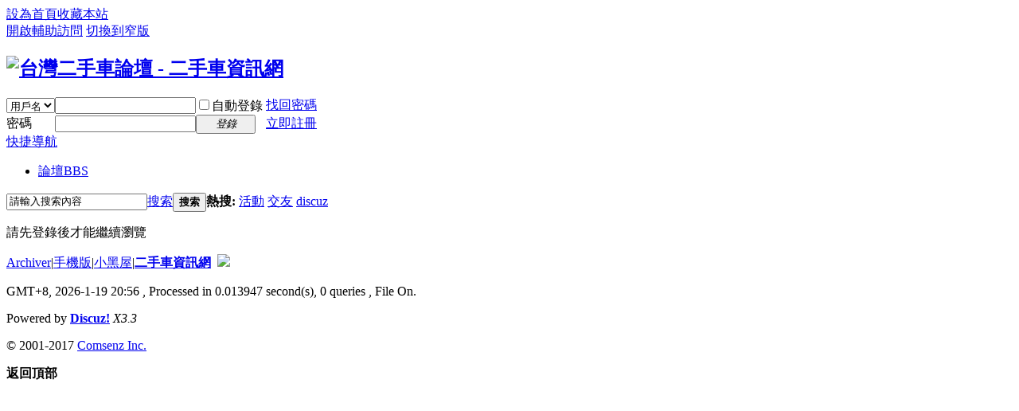

--- FILE ---
content_type: text/html; charset=utf-8
request_url: http://twaacc.com/home.php?mod=space&uid=1&do=thread&view=me&type=reply&from=space
body_size: 14401
content:
<!DOCTYPE html PUBLIC "-//W3C//DTD XHTML 1.0 Transitional//EN" "http://www.w3.org/TR/xhtml1/DTD/xhtml1-transitional.dtd">
<html xmlns="http://www.w3.org/1999/xhtml">
<head>
<meta http-equiv="Content-Type" content="text/html; charset=utf-8" />
<title>提示信息 - 台灣二手車論壇 -  二手車資訊網</title>

<meta name="keywords" content="" />
<meta name="description" content=",台灣二手車論壇 -  二手車資訊網" />
<meta name="generator" content="Discuz! X3.3" />
<meta name="author" content="Discuz! Team and Comsenz UI Team" />
<meta name="copyright" content="2001-2017 Comsenz Inc." />
<meta name="MSSmartTagsPreventParsing" content="True" />
<meta http-equiv="MSThemeCompatible" content="Yes" />
<base href="http://twaacc.com/" /><link rel="stylesheet" type="text/css" href="data/cache/style_1_common.css?bq5" /><link rel="stylesheet" type="text/css" href="data/cache/style_1_home_space.css?bq5" /><script type="text/javascript">var STYLEID = '1', STATICURL = 'static/', IMGDIR = 'static/image/common', VERHASH = 'bq5', charset = 'utf-8', discuz_uid = '0', cookiepre = 'fSmF_2132_', cookiedomain = '', cookiepath = '/', showusercard = '1', attackevasive = '0', disallowfloat = 'newthread', creditnotice = '1|威望|,2|金錢|,3|貢獻|', defaultstyle = '', REPORTURL = 'aHR0cDovL3R3YWFjYy5jb20vaG9tZS5waHA/bW9kPXNwYWNlJnVpZD0xJmRvPXRocmVhZCZ2aWV3PW1lJnR5cGU9cmVwbHkmZnJvbT1zcGFjZQ==', SITEURL = 'http://twaacc.com/', JSPATH = 'static/js/', CSSPATH = 'data/cache/style_', DYNAMICURL = '';</script>
<script src="static/js/common.js?bq5" type="text/javascript"></script>
<meta name="application-name" content="台灣二手車論壇 -  二手車資訊網" />
<meta name="msapplication-tooltip" content="台灣二手車論壇 -  二手車資訊網" />
<meta name="msapplication-task" content="name=論壇;action-uri=http://twaacc.com/forum.php;icon-uri=http://twaacc.com/static/image/common/bbs.ico" />
<link rel="stylesheet" id="css_widthauto" type="text/css" href='data/cache/style_1_widthauto.css?bq5' />
<script type="text/javascript">HTMLNODE.className += ' widthauto'</script>
<script src="static/js/home.js?bq5" type="text/javascript"></script>
</head>

<body id="nv_home" class="pg_space" onkeydown="if(event.keyCode==27) return false;">
<div id="append_parent"></div><div id="ajaxwaitid"></div>
<div id="toptb" class="cl">
<div class="wp">
<div class="z"><a href="javascript:;"  onclick="setHomepage('http://twaacc.com/');">設為首頁</a><a href="http://twaacc.com/"  onclick="addFavorite(this.href, '台灣二手車論壇 -  二手車資訊網');return false;">收藏本站</a></div>
<div class="y">
<a id="switchblind" href="javascript:;" onclick="toggleBlind(this)" title="開啟輔助訪問" class="switchblind">開啟輔助訪問</a>
<a href="javascript:;" id="switchwidth" onclick="widthauto(this)" title="切換到窄版" class="switchwidth">切換到窄版</a>
</div>
</div>
</div>

<div id="qmenu_menu" class="p_pop blk" style="display: none;">
<div class="ptm pbw hm">
請 <a href="javascript:;" class="xi2" onclick="lsSubmit()"><strong>登錄</strong></a> 後使用快捷導航<br />沒有帳號？<a href="member.php?mod=register" class="xi2 xw1">立即註冊</a>
</div>
<div id="fjump_menu" class="btda"></div></div><div id="hd">
<div class="wp">
<div class="hdc cl"><h2><a href="./" title="台灣二手車論壇 -  二手車資訊網"><img src="static/image/common/logo.png" alt="台灣二手車論壇 -  二手車資訊網" border="0" /></a></h2><script src="static/js/logging.js?bq5" type="text/javascript"></script>
<form method="post" autocomplete="off" id="lsform" action="member.php?mod=logging&amp;action=login&amp;loginsubmit=yes&amp;infloat=yes&amp;lssubmit=yes" onsubmit="return lsSubmit();">
<div class="fastlg cl">
<span id="return_ls" style="display:none"></span>
<div class="y pns">
<table cellspacing="0" cellpadding="0">
<tr>
<td>
<span class="ftid">
<select name="fastloginfield" id="ls_fastloginfield" width="40" tabindex="900">
<option value="username">用戶名</option>
<option value="email">Email</option>
</select>
</span>
<script type="text/javascript">simulateSelect('ls_fastloginfield')</script>
</td>
<td><input type="text" name="username" id="ls_username" autocomplete="off" class="px vm" tabindex="901" /></td>
<td class="fastlg_l"><label for="ls_cookietime"><input type="checkbox" name="cookietime" id="ls_cookietime" class="pc" value="2592000" tabindex="903" />自動登錄</label></td>
<td>&nbsp;<a href="javascript:;" onclick="showWindow('login', 'member.php?mod=logging&action=login&viewlostpw=1')">找回密碼</a></td>
</tr>
<tr>
<td><label for="ls_password" class="z psw_w">密碼</label></td>
<td><input type="password" name="password" id="ls_password" class="px vm" autocomplete="off" tabindex="902" /></td>
<td class="fastlg_l"><button type="submit" class="pn vm" tabindex="904" style="width: 75px;"><em>登錄</em></button></td>
<td>&nbsp;<a href="member.php?mod=register" class="xi2 xw1">立即註冊</a></td>
</tr>
</table>
<input type="hidden" name="quickforward" value="yes" />
<input type="hidden" name="handlekey" value="ls" />
</div>
</div>
</form>

</div>

<div id="nv">
<a href="javascript:;" id="qmenu" onmouseover="delayShow(this, function () {showMenu({'ctrlid':'qmenu','pos':'34!','ctrlclass':'a','duration':2});showForummenu(0);})">快捷導航</a>
<ul><li id="mn_forum" ><a href="forum.php" hidefocus="true" title="BBS"  >論壇<span>BBS</span></a></li></ul>
</div>
<div class="p_pop h_pop" id="mn_userapp_menu" style="display: none"></div><div id="mu" class="cl">
</div><div id="scbar" class="cl">
<form id="scbar_form" method="post" autocomplete="off" onsubmit="searchFocus($('scbar_txt'))" action="search.php?searchsubmit=yes" target="_blank">
<input type="hidden" name="mod" id="scbar_mod" value="search" />
<input type="hidden" name="formhash" value="0f551936" />
<input type="hidden" name="srchtype" value="title" />
<input type="hidden" name="srhfid" value="0" />
<input type="hidden" name="srhlocality" value="home::space" />
<table cellspacing="0" cellpadding="0">
<tr>
<td class="scbar_icon_td"></td>
<td class="scbar_txt_td"><input type="text" name="srchtxt" id="scbar_txt" value="請輸入搜索內容" autocomplete="off" x-webkit-speech speech /></td>
<td class="scbar_type_td"><a href="javascript:;" id="scbar_type" class="xg1" onclick="showMenu(this.id)" hidefocus="true">搜索</a></td>
<td class="scbar_btn_td"><button type="submit" name="searchsubmit" id="scbar_btn" sc="1" class="pn pnc" value="true"><strong class="xi2">搜索</strong></button></td>
<td class="scbar_hot_td">
<div id="scbar_hot">
<strong class="xw1">熱搜: </strong>

<a href="search.php?mod=forum&amp;srchtxt=%E6%B4%BB%E5%8B%95&amp;formhash=0f551936&amp;searchsubmit=true&amp;source=hotsearch" target="_blank" class="xi2" sc="1">活動</a>



<a href="search.php?mod=forum&amp;srchtxt=%E4%BA%A4%E5%8F%8B&amp;formhash=0f551936&amp;searchsubmit=true&amp;source=hotsearch" target="_blank" class="xi2" sc="1">交友</a>



<a href="search.php?mod=forum&amp;srchtxt=discuz&amp;formhash=0f551936&amp;searchsubmit=true&amp;source=hotsearch" target="_blank" class="xi2" sc="1">discuz</a>

</div>
</td>
</tr>
</table>
</form>
</div>
<ul id="scbar_type_menu" class="p_pop" style="display: none;"><li><a href="javascript:;" rel="forum" class="curtype">帖子</a></li><li><a href="javascript:;" rel="user">用戶</a></li></ul>
<script type="text/javascript">
initSearchmenu('scbar', '');
</script>
</div>
</div>


<div id="wp" class="wp">
<div id="ct" class="wp cl w">
<div class="nfl" id="main_succeed" style="display: none">
<div class="f_c altw">
<div class="alert_right">
<p id="succeedmessage"></p>
<p id="succeedlocation" class="alert_btnleft"></p>
<p class="alert_btnleft"><a id="succeedmessage_href">如果您的瀏覽器沒有自動跳轉，請點擊此鏈接</a></p>
</div>
</div>
</div>
<div class="nfl" id="main_message">
<div class="f_c altw">
<div id="messagetext" class="alert_info">
<p>請先登錄後才能繼續瀏覽</p>
</div>
<div id="messagelogin"></div>
<script type="text/javascript">ajaxget('member.php?mod=logging&action=login&infloat=yes&frommessage', 'messagelogin');</script>
</div>
</div>
</div>	</div>
<div id="ft" class="wp cl">
<div id="flk" class="y">
<p>
<a href="archiver/" >Archiver</a><span class="pipe">|</span><a href="forum.php?mobile=yes" >手機版</a><span class="pipe">|</span><a href="forum.php?mod=misc&action=showdarkroom" >小黑屋</a><span class="pipe">|</span><strong><a href="http://www.twaacc.com" target="_blank">二手車資訊網</a></strong>
&nbsp;<a href="http://discuz.qq.com/service/security" target="_blank" title="防水牆保衛網站遠離侵害"><img src="static/image/common/security.png"></a><div style="display:none"><strong><a href="http://www.twseo.to/" target="_blank">seo</a></strong>在于|<strong><a href="http://www.cjdesign.com.tw/" target="_blank">台北室內設計公司</a></strong>|<strong><a href="http://bbs.paramita-print.com.tw/" target="_blank">美食設計</a></strong>|<strong><a href="http://www.yhzy.com.tw/" target="_blank">減肥</a></strong>|<strong><a href="http://bbs.hfilm.com.tw/" target="_blank">木地板</a></strong>||<strong><a href="https://car.weekfun.com.tw/" target="_blank">租車</a></strong>|<strong><a href="http://wz.merrr.com.tw" target="_blank">微晶瓷</a></strong>|<strong><a href="http://www.hwled.com.tw/" target="_blank">招牌</a></strong>||<strong><a href="http://www.xyzseo.com.tw/" target="_blank">seo</a></strong>|
<strong><a href="http://bbs.zksteel.com.tw/" target="_blank">居家服務</a></strong>
<strong><a href="http://breast.oeoe.com.tw/" target="_blank">自體脂肪隆乳</a></strong>
<strong><a href="http://www.mouseprint.com.tw/" target="_blank">滑鼠墊</a></strong>
<strong><a href="http://www.bellsa.com.tw/" target="_blank">系統家具</a></strong>
<strong><a href="http://bbs.gfdb3030.com.tw/" target="_blank">鳳山區當舖</a></strong>
<strong><a href="http://www.cjdesign.com.tw/" target="_blank">油漆</a></strong>
<strong><a href="http://taiwanmeishi.com.tw/" target="_blank">台灣必吃美食</a></strong>
<strong><a href="http://design.eiffe.com.tw/" target="_blank">裝潢設計</a></strong>
<strong><a href="http://www.oeoe.com.tw/" target="_blank">整形</a></strong>
<strong><a href="http://bbs.fklmima.com.tw/" target="_blank">台北堆高機</a></strong>
<a href="https://twshopp.com/id/3k0iDbhs.html"><font color="#123">迷你電動縫紉機</font></a>,
<a href="https://twshopp.com/id/7vf8uzAe.html"><font color="#123">緊身提臀褲</font></a>,
<a href="https://kongbi.new-chu.com/"><font color="#123">控筆訓練卡</font></a>,
<a href="https://kuaiqingfen.new-chu.com/"><font color="#123">魚缸神奇快清劑</font></a>,
<a href="https://jianfulun.new-chu.com/"><font color="#123">訓練腹肌器材</font></a>, 
<a href="https://kousuan.new-chu.com/"><font color="#123">口算練習機</font></a>, 
<a href="https://huaban.new-chu.com/"><font color="#123">繪畫本</font></a>, 
<a href="https://hudiantie.new-chu.com/"><font color="#123">私密保養貼</font></a>, 
<a href="https://shizhijin.new-chu.com/"><font color="#123">寵物去淚痕濕巾</font></a>, 
<a href="https://binglang.new-chu.com/"><font color="#123">戒掉檳榔癮</font></a>,
<a href="https://twshopp.com/id/9cKZIfZy.html"><font color="#123">瑜珈下腰神器</font></a>,
<a href="https://twshopp.com/id/7SFx0XWp.html"><font color="#123">除膠噴劑</font></a>,
<a href="https://twshopp.com/id/3qFKmdTq.html"><font color="#123">自動跳繩</font></a>,
<a href="https://twshopp.com/id/2cNWdAVY.html"><font color="#123">足浴球</font></a>,
<a href="https://twshopp.com/id/7e16RjMd.html"><font color="#123">艾灸罐</font></a>,
<a href="http://www.twhhoo.com/"><font color="#000">植牙網</font></a>
<a href="http://www.twaacc.com/"><font color="#000">車輛服務網</font></a>
<a href="http://www.twssqq.com/"><font color="#000">旅行社服務網</font></a>
<a href="http://www.twbbss.com/"><font color="#000">當鋪服務網</font></a>
<a href="http://www.twnnn.com/"><font color="#000">裝飾設計服務網</font></a>
<a href="http://www.fd-flower-shop.com/"><font color="#000">台北市花店</font></a>,
<a href="http://bbs.thaitown1.com.tw/"><font color="#000">民事訴訟</font></a>,
<a href="http://bbs.hmusic.com.tw/"><font color="#000">運動彩券</font></a>,
<a href="https://www.money16888.com.tw/"><font color="#000">未上市</font></a>，
<a href="https://www.loadcell01.com.tw/"><font color="#000">荷重元</font></a>,
<a href="https://www.dgan77.com.tw/"><font color="#123">歐冠杯決賽</font></a>,
<a href="https://www.lolan77.com.tw/"><font color="#123">歐冠盃投注</font></a>,
<a href="https://www.lolan77.com.tw/"><font color="#123">歐冠盃決賽</font></a>,
<a href="https://www.dgan77.com.tw/"><font color="#000">歐冠杯</font></a>，
<a href="https://www.dgan77.com.tw/"><font color="#000">運彩場中</font></a>，
<a href="https://www.leoan77.com.tw/"><font color="#000">LEO娛樂</font></a>，
</div></p>
<p class="xs0">
GMT+8, 2026-1-19 20:56<span id="debuginfo">
, Processed in 0.013947 second(s), 0 queries
, File On.
</span>
</p>
</div>
<div id="frt">
<p>Powered by <strong><a href="http://www.discuz.net" target="_blank">Discuz!</a></strong> <em>X3.3</em></p>
<p class="xs0">&copy; 2001-2017 <a href="http://www.comsenz.com" target="_blank">Comsenz Inc.</a></p>
</div></div>
<script src="home.php?mod=misc&ac=sendmail&rand=1768827380" type="text/javascript"></script>
<div id="scrolltop">
<span hidefocus="true"><a title="返回頂部" onclick="window.scrollTo('0','0')" class="scrolltopa" ><b>返回頂部</b></a></span>
</div>
<script type="text/javascript">_attachEvent(window, 'scroll', function () { showTopLink(); });checkBlind();</script>
			<div id="discuz_tips" style="display:none;"></div>
			<script type="text/javascript">
				var tipsinfo = '|X3.3|0.6||0||0|7|1768827380||2';
			</script>
			<script src="http://discuz.gtimg.cn/cloud/scripts/discuz_tips.js?v=1" type="text/javascript" charset="UTF-8"></script></body>
</html>
